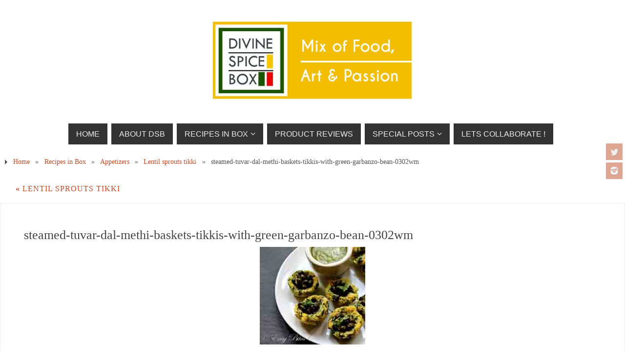

--- FILE ---
content_type: text/html; charset=UTF-8
request_url: https://divinespicebox.com/2015/05/04/lentil-sprouts-tikki/steamed-tuvar-dal-methi-baskets-tikkis-with-green-garbanzo-bean-0302wm/
body_size: 14488
content:
<!DOCTYPE html>
<html lang="en-US">
<head>
<meta name="viewport" content="width=device-width, user-scalable=no, initial-scale=1.0, minimum-scale=1.0, maximum-scale=1.0">
<meta http-equiv="Content-Type" content="text/html; charset=UTF-8" />
<link rel="profile" href="http://gmpg.org/xfn/11" />
<link rel="pingback" href="https://divinespicebox.com/xmlrpc.php" />
<meta name='robots' content='index, follow, max-image-preview:large, max-snippet:-1, max-video-preview:-1' />
	<style>img:is([sizes="auto" i], [sizes^="auto," i]) { contain-intrinsic-size: 3000px 1500px }</style>
	
	<!-- This site is optimized with the Yoast SEO plugin v24.3 - https://yoast.com/wordpress/plugins/seo/ -->
	<title>steamed-tuvar-dal-methi-baskets-tikkis-with-green-garbanzo-bean-0302wm &#8211; Divine Spice Box</title>
	<link rel="canonical" href="https://divinespicebox.com/2015/05/04/lentil-sprouts-tikki/steamed-tuvar-dal-methi-baskets-tikkis-with-green-garbanzo-bean-0302wm/" />
	<meta property="og:locale" content="en_US" />
	<meta property="og:type" content="article" />
	<meta property="og:title" content="steamed-tuvar-dal-methi-baskets-tikkis-with-green-garbanzo-bean-0302wm &#8211; Divine Spice Box" />
	<meta property="og:url" content="https://divinespicebox.com/2015/05/04/lentil-sprouts-tikki/steamed-tuvar-dal-methi-baskets-tikkis-with-green-garbanzo-bean-0302wm/" />
	<meta property="og:site_name" content="Divine Spice Box" />
	<meta property="article:publisher" content="https://www.facebook.com/DivineSpiceBox/" />
	<meta property="og:image" content="https://divinespicebox.com/2015/05/04/lentil-sprouts-tikki/steamed-tuvar-dal-methi-baskets-tikkis-with-green-garbanzo-bean-0302wm" />
	<meta property="og:image:width" content="216" />
	<meta property="og:image:height" content="200" />
	<meta property="og:image:type" content="image/jpeg" />
	<meta name="twitter:card" content="summary_large_image" />
	<meta name="twitter:site" content="@DivineSpiceBox" />
	<script type="application/ld+json" class="yoast-schema-graph">{"@context":"https://schema.org","@graph":[{"@type":"WebPage","@id":"https://divinespicebox.com/2015/05/04/lentil-sprouts-tikki/steamed-tuvar-dal-methi-baskets-tikkis-with-green-garbanzo-bean-0302wm/","url":"https://divinespicebox.com/2015/05/04/lentil-sprouts-tikki/steamed-tuvar-dal-methi-baskets-tikkis-with-green-garbanzo-bean-0302wm/","name":"steamed-tuvar-dal-methi-baskets-tikkis-with-green-garbanzo-bean-0302wm &#8211; Divine Spice Box","isPartOf":{"@id":"https://divinespicebox.com/#website"},"primaryImageOfPage":{"@id":"https://divinespicebox.com/2015/05/04/lentil-sprouts-tikki/steamed-tuvar-dal-methi-baskets-tikkis-with-green-garbanzo-bean-0302wm/#primaryimage"},"image":{"@id":"https://divinespicebox.com/2015/05/04/lentil-sprouts-tikki/steamed-tuvar-dal-methi-baskets-tikkis-with-green-garbanzo-bean-0302wm/#primaryimage"},"thumbnailUrl":"https://divinespicebox.com/wp-content/uploads/2015/05/steamed-tuvar-dal-methi-baskets-tikkis-with-green-garbanzo-bean-0302wm.jpg","datePublished":"2015-05-06T19:09:53+00:00","dateModified":"2015-05-06T19:09:53+00:00","breadcrumb":{"@id":"https://divinespicebox.com/2015/05/04/lentil-sprouts-tikki/steamed-tuvar-dal-methi-baskets-tikkis-with-green-garbanzo-bean-0302wm/#breadcrumb"},"inLanguage":"en-US","potentialAction":[{"@type":"ReadAction","target":["https://divinespicebox.com/2015/05/04/lentil-sprouts-tikki/steamed-tuvar-dal-methi-baskets-tikkis-with-green-garbanzo-bean-0302wm/"]}]},{"@type":"ImageObject","inLanguage":"en-US","@id":"https://divinespicebox.com/2015/05/04/lentil-sprouts-tikki/steamed-tuvar-dal-methi-baskets-tikkis-with-green-garbanzo-bean-0302wm/#primaryimage","url":"https://divinespicebox.com/wp-content/uploads/2015/05/steamed-tuvar-dal-methi-baskets-tikkis-with-green-garbanzo-bean-0302wm.jpg","contentUrl":"https://divinespicebox.com/wp-content/uploads/2015/05/steamed-tuvar-dal-methi-baskets-tikkis-with-green-garbanzo-bean-0302wm.jpg","width":216,"height":200},{"@type":"BreadcrumbList","@id":"https://divinespicebox.com/2015/05/04/lentil-sprouts-tikki/steamed-tuvar-dal-methi-baskets-tikkis-with-green-garbanzo-bean-0302wm/#breadcrumb","itemListElement":[{"@type":"ListItem","position":1,"name":"Home","item":"https://divinespicebox.com/"},{"@type":"ListItem","position":2,"name":"Lentil sprouts tikki","item":"https://divinespicebox.com/2015/05/04/lentil-sprouts-tikki/"},{"@type":"ListItem","position":3,"name":"steamed-tuvar-dal-methi-baskets-tikkis-with-green-garbanzo-bean-0302wm"}]},{"@type":"WebSite","@id":"https://divinespicebox.com/#website","url":"https://divinespicebox.com/","name":"Divine Spice Box","description":"Divine Spice Box - Recipe development / Food photography - Food Blog with a collection of over 300 vegetarian recipes inspired by cuisines from all over the world.","publisher":{"@id":"https://divinespicebox.com/#organization"},"potentialAction":[{"@type":"SearchAction","target":{"@type":"EntryPoint","urlTemplate":"https://divinespicebox.com/?s={search_term_string}"},"query-input":{"@type":"PropertyValueSpecification","valueRequired":true,"valueName":"search_term_string"}}],"inLanguage":"en-US"},{"@type":"Organization","@id":"https://divinespicebox.com/#organization","name":"Divine Spice Box","url":"https://divinespicebox.com/","logo":{"@type":"ImageObject","inLanguage":"en-US","@id":"https://divinespicebox.com/#/schema/logo/image/","url":"https://divinespicebox.com/wp-content/uploads/2017/01/dsb-logo-2017.jpg","contentUrl":"https://divinespicebox.com/wp-content/uploads/2017/01/dsb-logo-2017.jpg","width":186,"height":191,"caption":"Divine Spice Box"},"image":{"@id":"https://divinespicebox.com/#/schema/logo/image/"},"sameAs":["https://www.facebook.com/DivineSpiceBox/","https://x.com/DivineSpiceBox","https://www.instagram.com/divinespicebox/","https://www.pinterest.com/divinespicebox/"]}]}</script>
	<!-- / Yoast SEO plugin. -->


<link rel='dns-prefetch' href='//stats.wp.com' />
<link rel='dns-prefetch' href='//widgets.wp.com' />
<link rel='dns-prefetch' href='//s0.wp.com' />
<link rel='dns-prefetch' href='//0.gravatar.com' />
<link rel='dns-prefetch' href='//1.gravatar.com' />
<link rel='dns-prefetch' href='//2.gravatar.com' />
<link rel='dns-prefetch' href='//v0.wordpress.com' />
<link rel="alternate" type="application/rss+xml" title="Divine Spice Box &raquo; Feed" href="https://divinespicebox.com/feed/" />
<link rel="alternate" type="application/rss+xml" title="Divine Spice Box &raquo; Comments Feed" href="https://divinespicebox.com/comments/feed/" />
<link rel="alternate" type="application/rss+xml" title="Divine Spice Box &raquo; steamed-tuvar-dal-methi-baskets-tikkis-with-green-garbanzo-bean-0302wm Comments Feed" href="https://divinespicebox.com/2015/05/04/lentil-sprouts-tikki/steamed-tuvar-dal-methi-baskets-tikkis-with-green-garbanzo-bean-0302wm/feed/" />
<script type="text/javascript">
/* <![CDATA[ */
window._wpemojiSettings = {"baseUrl":"https:\/\/s.w.org\/images\/core\/emoji\/15.0.3\/72x72\/","ext":".png","svgUrl":"https:\/\/s.w.org\/images\/core\/emoji\/15.0.3\/svg\/","svgExt":".svg","source":{"concatemoji":"https:\/\/divinespicebox.com\/wp-includes\/js\/wp-emoji-release.min.js?ver=6.7.1"}};
/*! This file is auto-generated */
!function(i,n){var o,s,e;function c(e){try{var t={supportTests:e,timestamp:(new Date).valueOf()};sessionStorage.setItem(o,JSON.stringify(t))}catch(e){}}function p(e,t,n){e.clearRect(0,0,e.canvas.width,e.canvas.height),e.fillText(t,0,0);var t=new Uint32Array(e.getImageData(0,0,e.canvas.width,e.canvas.height).data),r=(e.clearRect(0,0,e.canvas.width,e.canvas.height),e.fillText(n,0,0),new Uint32Array(e.getImageData(0,0,e.canvas.width,e.canvas.height).data));return t.every(function(e,t){return e===r[t]})}function u(e,t,n){switch(t){case"flag":return n(e,"\ud83c\udff3\ufe0f\u200d\u26a7\ufe0f","\ud83c\udff3\ufe0f\u200b\u26a7\ufe0f")?!1:!n(e,"\ud83c\uddfa\ud83c\uddf3","\ud83c\uddfa\u200b\ud83c\uddf3")&&!n(e,"\ud83c\udff4\udb40\udc67\udb40\udc62\udb40\udc65\udb40\udc6e\udb40\udc67\udb40\udc7f","\ud83c\udff4\u200b\udb40\udc67\u200b\udb40\udc62\u200b\udb40\udc65\u200b\udb40\udc6e\u200b\udb40\udc67\u200b\udb40\udc7f");case"emoji":return!n(e,"\ud83d\udc26\u200d\u2b1b","\ud83d\udc26\u200b\u2b1b")}return!1}function f(e,t,n){var r="undefined"!=typeof WorkerGlobalScope&&self instanceof WorkerGlobalScope?new OffscreenCanvas(300,150):i.createElement("canvas"),a=r.getContext("2d",{willReadFrequently:!0}),o=(a.textBaseline="top",a.font="600 32px Arial",{});return e.forEach(function(e){o[e]=t(a,e,n)}),o}function t(e){var t=i.createElement("script");t.src=e,t.defer=!0,i.head.appendChild(t)}"undefined"!=typeof Promise&&(o="wpEmojiSettingsSupports",s=["flag","emoji"],n.supports={everything:!0,everythingExceptFlag:!0},e=new Promise(function(e){i.addEventListener("DOMContentLoaded",e,{once:!0})}),new Promise(function(t){var n=function(){try{var e=JSON.parse(sessionStorage.getItem(o));if("object"==typeof e&&"number"==typeof e.timestamp&&(new Date).valueOf()<e.timestamp+604800&&"object"==typeof e.supportTests)return e.supportTests}catch(e){}return null}();if(!n){if("undefined"!=typeof Worker&&"undefined"!=typeof OffscreenCanvas&&"undefined"!=typeof URL&&URL.createObjectURL&&"undefined"!=typeof Blob)try{var e="postMessage("+f.toString()+"("+[JSON.stringify(s),u.toString(),p.toString()].join(",")+"));",r=new Blob([e],{type:"text/javascript"}),a=new Worker(URL.createObjectURL(r),{name:"wpTestEmojiSupports"});return void(a.onmessage=function(e){c(n=e.data),a.terminate(),t(n)})}catch(e){}c(n=f(s,u,p))}t(n)}).then(function(e){for(var t in e)n.supports[t]=e[t],n.supports.everything=n.supports.everything&&n.supports[t],"flag"!==t&&(n.supports.everythingExceptFlag=n.supports.everythingExceptFlag&&n.supports[t]);n.supports.everythingExceptFlag=n.supports.everythingExceptFlag&&!n.supports.flag,n.DOMReady=!1,n.readyCallback=function(){n.DOMReady=!0}}).then(function(){return e}).then(function(){var e;n.supports.everything||(n.readyCallback(),(e=n.source||{}).concatemoji?t(e.concatemoji):e.wpemoji&&e.twemoji&&(t(e.twemoji),t(e.wpemoji)))}))}((window,document),window._wpemojiSettings);
/* ]]> */
</script>
<style id='wp-emoji-styles-inline-css' type='text/css'>

	img.wp-smiley, img.emoji {
		display: inline !important;
		border: none !important;
		box-shadow: none !important;
		height: 1em !important;
		width: 1em !important;
		margin: 0 0.07em !important;
		vertical-align: -0.1em !important;
		background: none !important;
		padding: 0 !important;
	}
</style>
<link rel='stylesheet' id='wp-block-library-css' href='https://divinespicebox.com/wp-includes/css/dist/block-library/style.min.css?ver=6.7.1' type='text/css' media='all' />
<link rel='stylesheet' id='mediaelement-css' href='https://divinespicebox.com/wp-includes/js/mediaelement/mediaelementplayer-legacy.min.css?ver=4.2.17' type='text/css' media='all' />
<link rel='stylesheet' id='wp-mediaelement-css' href='https://divinespicebox.com/wp-includes/js/mediaelement/wp-mediaelement.min.css?ver=6.7.1' type='text/css' media='all' />
<style id='jetpack-sharing-buttons-style-inline-css' type='text/css'>
.jetpack-sharing-buttons__services-list{display:flex;flex-direction:row;flex-wrap:wrap;gap:0;list-style-type:none;margin:5px;padding:0}.jetpack-sharing-buttons__services-list.has-small-icon-size{font-size:12px}.jetpack-sharing-buttons__services-list.has-normal-icon-size{font-size:16px}.jetpack-sharing-buttons__services-list.has-large-icon-size{font-size:24px}.jetpack-sharing-buttons__services-list.has-huge-icon-size{font-size:36px}@media print{.jetpack-sharing-buttons__services-list{display:none!important}}.editor-styles-wrapper .wp-block-jetpack-sharing-buttons{gap:0;padding-inline-start:0}ul.jetpack-sharing-buttons__services-list.has-background{padding:1.25em 2.375em}
</style>
<style id='classic-theme-styles-inline-css' type='text/css'>
/*! This file is auto-generated */
.wp-block-button__link{color:#fff;background-color:#32373c;border-radius:9999px;box-shadow:none;text-decoration:none;padding:calc(.667em + 2px) calc(1.333em + 2px);font-size:1.125em}.wp-block-file__button{background:#32373c;color:#fff;text-decoration:none}
</style>
<style id='global-styles-inline-css' type='text/css'>
:root{--wp--preset--aspect-ratio--square: 1;--wp--preset--aspect-ratio--4-3: 4/3;--wp--preset--aspect-ratio--3-4: 3/4;--wp--preset--aspect-ratio--3-2: 3/2;--wp--preset--aspect-ratio--2-3: 2/3;--wp--preset--aspect-ratio--16-9: 16/9;--wp--preset--aspect-ratio--9-16: 9/16;--wp--preset--color--black: #000000;--wp--preset--color--cyan-bluish-gray: #abb8c3;--wp--preset--color--white: #ffffff;--wp--preset--color--pale-pink: #f78da7;--wp--preset--color--vivid-red: #cf2e2e;--wp--preset--color--luminous-vivid-orange: #ff6900;--wp--preset--color--luminous-vivid-amber: #fcb900;--wp--preset--color--light-green-cyan: #7bdcb5;--wp--preset--color--vivid-green-cyan: #00d084;--wp--preset--color--pale-cyan-blue: #8ed1fc;--wp--preset--color--vivid-cyan-blue: #0693e3;--wp--preset--color--vivid-purple: #9b51e0;--wp--preset--gradient--vivid-cyan-blue-to-vivid-purple: linear-gradient(135deg,rgba(6,147,227,1) 0%,rgb(155,81,224) 100%);--wp--preset--gradient--light-green-cyan-to-vivid-green-cyan: linear-gradient(135deg,rgb(122,220,180) 0%,rgb(0,208,130) 100%);--wp--preset--gradient--luminous-vivid-amber-to-luminous-vivid-orange: linear-gradient(135deg,rgba(252,185,0,1) 0%,rgba(255,105,0,1) 100%);--wp--preset--gradient--luminous-vivid-orange-to-vivid-red: linear-gradient(135deg,rgba(255,105,0,1) 0%,rgb(207,46,46) 100%);--wp--preset--gradient--very-light-gray-to-cyan-bluish-gray: linear-gradient(135deg,rgb(238,238,238) 0%,rgb(169,184,195) 100%);--wp--preset--gradient--cool-to-warm-spectrum: linear-gradient(135deg,rgb(74,234,220) 0%,rgb(151,120,209) 20%,rgb(207,42,186) 40%,rgb(238,44,130) 60%,rgb(251,105,98) 80%,rgb(254,248,76) 100%);--wp--preset--gradient--blush-light-purple: linear-gradient(135deg,rgb(255,206,236) 0%,rgb(152,150,240) 100%);--wp--preset--gradient--blush-bordeaux: linear-gradient(135deg,rgb(254,205,165) 0%,rgb(254,45,45) 50%,rgb(107,0,62) 100%);--wp--preset--gradient--luminous-dusk: linear-gradient(135deg,rgb(255,203,112) 0%,rgb(199,81,192) 50%,rgb(65,88,208) 100%);--wp--preset--gradient--pale-ocean: linear-gradient(135deg,rgb(255,245,203) 0%,rgb(182,227,212) 50%,rgb(51,167,181) 100%);--wp--preset--gradient--electric-grass: linear-gradient(135deg,rgb(202,248,128) 0%,rgb(113,206,126) 100%);--wp--preset--gradient--midnight: linear-gradient(135deg,rgb(2,3,129) 0%,rgb(40,116,252) 100%);--wp--preset--font-size--small: 13px;--wp--preset--font-size--medium: 20px;--wp--preset--font-size--large: 36px;--wp--preset--font-size--x-large: 42px;--wp--preset--spacing--20: 0.44rem;--wp--preset--spacing--30: 0.67rem;--wp--preset--spacing--40: 1rem;--wp--preset--spacing--50: 1.5rem;--wp--preset--spacing--60: 2.25rem;--wp--preset--spacing--70: 3.38rem;--wp--preset--spacing--80: 5.06rem;--wp--preset--shadow--natural: 6px 6px 9px rgba(0, 0, 0, 0.2);--wp--preset--shadow--deep: 12px 12px 50px rgba(0, 0, 0, 0.4);--wp--preset--shadow--sharp: 6px 6px 0px rgba(0, 0, 0, 0.2);--wp--preset--shadow--outlined: 6px 6px 0px -3px rgba(255, 255, 255, 1), 6px 6px rgba(0, 0, 0, 1);--wp--preset--shadow--crisp: 6px 6px 0px rgba(0, 0, 0, 1);}:where(.is-layout-flex){gap: 0.5em;}:where(.is-layout-grid){gap: 0.5em;}body .is-layout-flex{display: flex;}.is-layout-flex{flex-wrap: wrap;align-items: center;}.is-layout-flex > :is(*, div){margin: 0;}body .is-layout-grid{display: grid;}.is-layout-grid > :is(*, div){margin: 0;}:where(.wp-block-columns.is-layout-flex){gap: 2em;}:where(.wp-block-columns.is-layout-grid){gap: 2em;}:where(.wp-block-post-template.is-layout-flex){gap: 1.25em;}:where(.wp-block-post-template.is-layout-grid){gap: 1.25em;}.has-black-color{color: var(--wp--preset--color--black) !important;}.has-cyan-bluish-gray-color{color: var(--wp--preset--color--cyan-bluish-gray) !important;}.has-white-color{color: var(--wp--preset--color--white) !important;}.has-pale-pink-color{color: var(--wp--preset--color--pale-pink) !important;}.has-vivid-red-color{color: var(--wp--preset--color--vivid-red) !important;}.has-luminous-vivid-orange-color{color: var(--wp--preset--color--luminous-vivid-orange) !important;}.has-luminous-vivid-amber-color{color: var(--wp--preset--color--luminous-vivid-amber) !important;}.has-light-green-cyan-color{color: var(--wp--preset--color--light-green-cyan) !important;}.has-vivid-green-cyan-color{color: var(--wp--preset--color--vivid-green-cyan) !important;}.has-pale-cyan-blue-color{color: var(--wp--preset--color--pale-cyan-blue) !important;}.has-vivid-cyan-blue-color{color: var(--wp--preset--color--vivid-cyan-blue) !important;}.has-vivid-purple-color{color: var(--wp--preset--color--vivid-purple) !important;}.has-black-background-color{background-color: var(--wp--preset--color--black) !important;}.has-cyan-bluish-gray-background-color{background-color: var(--wp--preset--color--cyan-bluish-gray) !important;}.has-white-background-color{background-color: var(--wp--preset--color--white) !important;}.has-pale-pink-background-color{background-color: var(--wp--preset--color--pale-pink) !important;}.has-vivid-red-background-color{background-color: var(--wp--preset--color--vivid-red) !important;}.has-luminous-vivid-orange-background-color{background-color: var(--wp--preset--color--luminous-vivid-orange) !important;}.has-luminous-vivid-amber-background-color{background-color: var(--wp--preset--color--luminous-vivid-amber) !important;}.has-light-green-cyan-background-color{background-color: var(--wp--preset--color--light-green-cyan) !important;}.has-vivid-green-cyan-background-color{background-color: var(--wp--preset--color--vivid-green-cyan) !important;}.has-pale-cyan-blue-background-color{background-color: var(--wp--preset--color--pale-cyan-blue) !important;}.has-vivid-cyan-blue-background-color{background-color: var(--wp--preset--color--vivid-cyan-blue) !important;}.has-vivid-purple-background-color{background-color: var(--wp--preset--color--vivid-purple) !important;}.has-black-border-color{border-color: var(--wp--preset--color--black) !important;}.has-cyan-bluish-gray-border-color{border-color: var(--wp--preset--color--cyan-bluish-gray) !important;}.has-white-border-color{border-color: var(--wp--preset--color--white) !important;}.has-pale-pink-border-color{border-color: var(--wp--preset--color--pale-pink) !important;}.has-vivid-red-border-color{border-color: var(--wp--preset--color--vivid-red) !important;}.has-luminous-vivid-orange-border-color{border-color: var(--wp--preset--color--luminous-vivid-orange) !important;}.has-luminous-vivid-amber-border-color{border-color: var(--wp--preset--color--luminous-vivid-amber) !important;}.has-light-green-cyan-border-color{border-color: var(--wp--preset--color--light-green-cyan) !important;}.has-vivid-green-cyan-border-color{border-color: var(--wp--preset--color--vivid-green-cyan) !important;}.has-pale-cyan-blue-border-color{border-color: var(--wp--preset--color--pale-cyan-blue) !important;}.has-vivid-cyan-blue-border-color{border-color: var(--wp--preset--color--vivid-cyan-blue) !important;}.has-vivid-purple-border-color{border-color: var(--wp--preset--color--vivid-purple) !important;}.has-vivid-cyan-blue-to-vivid-purple-gradient-background{background: var(--wp--preset--gradient--vivid-cyan-blue-to-vivid-purple) !important;}.has-light-green-cyan-to-vivid-green-cyan-gradient-background{background: var(--wp--preset--gradient--light-green-cyan-to-vivid-green-cyan) !important;}.has-luminous-vivid-amber-to-luminous-vivid-orange-gradient-background{background: var(--wp--preset--gradient--luminous-vivid-amber-to-luminous-vivid-orange) !important;}.has-luminous-vivid-orange-to-vivid-red-gradient-background{background: var(--wp--preset--gradient--luminous-vivid-orange-to-vivid-red) !important;}.has-very-light-gray-to-cyan-bluish-gray-gradient-background{background: var(--wp--preset--gradient--very-light-gray-to-cyan-bluish-gray) !important;}.has-cool-to-warm-spectrum-gradient-background{background: var(--wp--preset--gradient--cool-to-warm-spectrum) !important;}.has-blush-light-purple-gradient-background{background: var(--wp--preset--gradient--blush-light-purple) !important;}.has-blush-bordeaux-gradient-background{background: var(--wp--preset--gradient--blush-bordeaux) !important;}.has-luminous-dusk-gradient-background{background: var(--wp--preset--gradient--luminous-dusk) !important;}.has-pale-ocean-gradient-background{background: var(--wp--preset--gradient--pale-ocean) !important;}.has-electric-grass-gradient-background{background: var(--wp--preset--gradient--electric-grass) !important;}.has-midnight-gradient-background{background: var(--wp--preset--gradient--midnight) !important;}.has-small-font-size{font-size: var(--wp--preset--font-size--small) !important;}.has-medium-font-size{font-size: var(--wp--preset--font-size--medium) !important;}.has-large-font-size{font-size: var(--wp--preset--font-size--large) !important;}.has-x-large-font-size{font-size: var(--wp--preset--font-size--x-large) !important;}
:where(.wp-block-post-template.is-layout-flex){gap: 1.25em;}:where(.wp-block-post-template.is-layout-grid){gap: 1.25em;}
:where(.wp-block-columns.is-layout-flex){gap: 2em;}:where(.wp-block-columns.is-layout-grid){gap: 2em;}
:root :where(.wp-block-pullquote){font-size: 1.5em;line-height: 1.6;}
</style>
<link rel='stylesheet' id='rpt_front_style-css' href='https://divinespicebox.com/wp-content/plugins/related-posts-thumbnails/assets/css/front.css?ver=4.2.1' type='text/css' media='all' />
<link rel='stylesheet' id='parabola-fonts-css' href='https://divinespicebox.com/wp-content/themes/parabola/fonts/fontfaces.css?ver=2.4.2' type='text/css' media='all' />
<link rel='stylesheet' id='parabola-style-css' href='https://divinespicebox.com/wp-content/themes/parabola/style.css?ver=2.4.2' type='text/css' media='all' />
<style id='parabola-style-inline-css' type='text/css'>
#header, #main, .topmenu, #colophon, #footer2-inner { max-width: 1500px; } #container.one-column { } #container.two-columns-right #secondary { width:700px; float:right; } #container.two-columns-right #content { width:780px; float:left; } /*fallback*/ #container.two-columns-right #content { width:calc(100% - 720px); float:left; } #container.two-columns-left #primary { width:700px; float:left; } #container.two-columns-left #content { width:780px; float:right; } /*fallback*/ #container.two-columns-left #content { width:-moz-calc(100% - 720px); float:right; width:-webkit-calc(100% - 720px); width:calc(100% - 720px); } #container.three-columns-right .sidey { width:350px; float:left; } #container.three-columns-right #primary { margin-left:20px; margin-right:20px; } #container.three-columns-right #content { width:760px; float:left; } /*fallback*/ #container.three-columns-right #content { width:-moz-calc(100% - 740px); float:left; width:-webkit-calc(100% - 740px); width:calc(100% - 740px);} #container.three-columns-left .sidey { width:350px; float:left; } #container.three-columns-left #secondary {margin-left:20px; margin-right:20px; } #container.three-columns-left #content { width:760px; float:right;} /*fallback*/ #container.three-columns-left #content { width:-moz-calc(100% - 740px); float:right; width:-webkit-calc(100% - 740px); width:calc(100% - 740px); } #container.three-columns-sided .sidey { width:350px; float:left; } #container.three-columns-sided #secondary { float:right; } #container.three-columns-sided #content { width:760px; float:right; /*fallback*/ width:-moz-calc(100% - 740px); float:right; width:-webkit-calc(100% - 740px); float:right; width:calc(100% - 740px); float:right; margin: 0 370px 0 -1500px; } body { font-family: Georgia, "Times New Roman", Times, serif; } #content h1.entry-title a, #content h2.entry-title a, #content h1.entry-title , #content h2.entry-title, #frontpage .nivo-caption h3, .column-header-image, .column-header-noimage, .columnmore { font-family: Georgia, "Times New Roman", Times, serif; } .widget-title, .widget-title a { line-height: normal; font-family: "Oswald Stencil"; } .entry-content h1, .entry-content h2, .entry-content h3, .entry-content h4, .entry-content h5, .entry-content h6, h3#comments-title, #comments #reply-title { font-family: "Century Gothic", AppleGothic, sans-serif; } #site-title span a { font-family: "Bebas Neue"; } #access ul li a, #access ul li a span { font-family: "Helvetica Neue", Arial, Helvetica, sans-serif; } body { color: #555555; background-color: #ffffff } a { color: #BF4D28; } a:hover { color: #E6AC27; } #header-full { background-color: #FFFFFF; } #site-title span a { color:#BF4D28; } #site-description { color:#999999; } .socials a { background-color: #BF4D28; } .socials .socials-hover { background-color: #333333; } .breadcrumbs:before { border-color: transparent transparent transparent #555555; } #access a, #nav-toggle span { color: #EEEEEE; background-color: #333333; } @media (max-width: 650px) { #access, #nav-toggle { background-color: #333333; } } #access a:hover { color: #E6AC27; background-color: #444444; } #access > .menu > ul > li > a:after, #access > .menu > ul ul:after { border-color: transparent transparent #BF4D28 transparent; } #access ul li:hover a:after { border-bottom-color:#E6AC27;} #access ul li.current_page_item > a, #access ul li.current-menu-item > a, /*#access ul li.current_page_parent > a, #access ul li.current-menu-parent > a,*/ #access ul li.current_page_ancestor > a, #access ul li.current-menu-ancestor > a { color: ; background-color: ; } #access ul li.current_page_item > a:hover, #access ul li.current-menu-item > a:hover, /*#access ul li.current_page_parent > a:hover, #access ul li.current-menu-parent > a:hover,*/ #access ul li.current_page_ancestor > a:hover, #access ul li.current-menu-ancestor > a:hover { color: #E6AC27; } #access ul ul { box-shadow: 3px 3px 0 rgba(102,102,102,0.3); } .topmenu ul li a { color: ; } .topmenu ul li a:after { border-color: #BF4D28 transparent transparent transparent; } .topmenu ul li a:hover:after {border-top-color:#E6AC27} .topmenu ul li a:hover { color: #BF4D28; background-color: ; } div.post, div.page, div.hentry, div.product, div[class^='post-'], #comments, .comments, .column-text, .column-image, #srights, #slefts, #front-text3, #front-text4, .page-title, .page-header, article.post, article.page, article.hentry, .contentsearch, #author-info, #nav-below, .yoyo > li, .woocommerce #mainwoo { background-color: #FFFFFF; } div.post, div.page, div.hentry, .sidey .widget-container, #comments, .commentlist .comment-body, article.post, article.page, article.hentry, #nav-below, .page-header, .yoyo > li, #front-text3, #front-text4 { border-color: #EEEEEE; } #author-info, #entry-author-info { border-color: ; } #entry-author-info #author-avatar, #author-info #author-avatar { border-color: #EEEEEE; } article.sticky:hover { border-color: rgba(230,172,39,.6); } .sidey .widget-container { color: #444444; background-color: #FFFFFF; } .sidey .widget-title { color: #2c612c; background-color: #ffffff; } .sidey .widget-title:after { border-color: transparent transparent #BF4D28; } .sidey .widget-container a { color: #BF4D28; } .sidey .widget-container a:hover { color: #E6AC27; } .entry-content h1, .entry-content h2, .entry-content h3, .entry-content h4, .entry-content h5, .entry-content h6 { color: #444444; } .entry-title, .entry-title a, .page-title { color: #444444; } .entry-title a:hover { color: #000000; } #content h3.entry-format { color: #EEEEEE; background-color: #333333; border-color: #333333; } #content h3.entry-format { color: #EEEEEE; background-color: #333333; border-color: #333333; } .comments-link { background-color: ; } .comments-link:before { border-color: transparent transparent; } #footer { color: #AAAAAA; background-color: #1A1917; } #footer2 { color: #AAAAAA; background-color: #131211; border-color:rgba(255,255,255,.1); } #footer a { color: #BF4D28; } #footer a:hover { color: #E6AC27; } #footer2 a { color: #BF4D28; } #footer2 a:hover { color: #E6AC27; } #footer .widget-container { color: #333333; background-color: #FFFFFF; } #footer .widget-title { color: #FFFFFF; background-color: #444444; } #footer .widget-title:after { border-color: transparent transparent #BF4D28; } .footermenu ul li a:after { border-color: transparent transparent #BF4D28 transparent; } a.continue-reading-link { color:#EEEEEE !important; background:#333333; border-color:#EEEEEE; } a.continue-reading-link:hover { background-color:#BF4D28; } .button, #respond .form-submit input#submit { background-color: ; border-color: #EEEEEE; } .button:hover, #respond .form-submit input#submit:hover { border-color: #CCCCCC; } .entry-content tr th, .entry-content thead th { color: #FFFFFF; background-color: #444444; } .entry-content fieldset, .entry-content tr td { border-color: #CCCCCC; } hr { background-color: #CCCCCC; } input[type="text"], input[type="password"], input[type="email"], textarea, select, input[type="color"],input[type="date"],input[type="datetime"],input[type="datetime-local"],input[type="month"],input[type="number"],input[type="range"], input[type="search"],input[type="tel"],input[type="time"],input[type="url"],input[type="week"] { background-color: ; border-color: #CCCCCC #EEEEEE #EEEEEE #CCCCCC; color: #555555; } input[type="submit"], input[type="reset"] { color: #555555; background-color: ; border-color: #EEEEEE;} input[type="text"]:hover, input[type="password"]:hover, input[type="email"]:hover, textarea:hover, input[type="color"]:hover, input[type="date"]:hover, input[type="datetime"]:hover, input[type="datetime-local"]:hover, input[type="month"]:hover, input[type="number"]:hover, input[type="range"]:hover, input[type="search"]:hover, input[type="tel"]:hover, input[type="time"]:hover, input[type="url"]:hover, input[type="week"]:hover { } .entry-content code { border-color: #CCCCCC; background-color: ; } .entry-content pre { background-color: ; } .entry-content blockquote { border-color: #BF4D28; background-color: ; } abbr, acronym { border-color: #555555; } span.edit-link { color: #555555; background-color: #EEEEEE; border-color: ; } .meta-border .entry-meta span, .meta-border .entry-utility span.bl_posted { border-color: ; } .meta-accented .entry-meta span, .meta-accented .entry-utility span.bl_posted { background-color: #EEEEEE; border-color: ; } .comment-meta a { color: #999999; } .comment-author { background-color: ; } .comment-details:after { border-color: transparent transparent transparent ; } .comment:hover > div > .comment-author { background-color: #EEEEEE; } .comment:hover > div > .comment-author .comment-details:after { border-color: transparent transparent transparent #EEEEEE; } #respond .form-allowed-tags { color: #999999; } .comment .reply a { border-color: #EEEEEE; color: #555555;} .comment .reply a:hover { background-color: #EEEEEE } .nav-next a:hover, .nav-previous a:hover {background: } .pagination .current { font-weight: bold; } .pagination span, .pagination a { background-color: #FFFFFF; } .pagination a:hover { background-color: #333333;color:#BF4D28} .page-link em {background-color: #333333; color:#BF4D28;} .page-link a em {color:#E6AC27;} .page-link a:hover em {background-color:#444444;} #searchform input[type="text"] {color:#999999;} #toTop {border-color:transparent transparent #131211;} #toTop:after {border-color:transparent transparent #FFFFFF;} #toTop:hover:after {border-bottom-color:#BF4D28;} .caption-accented .wp-caption { background-color:rgb(191,77,40); background-color:rgba(191,77,40,0.8); color:#FFFFFF} .meta-themed .entry-meta span { color: #999999; background-color: ; border-color: #EEEEEE; } .meta-themed .entry-meta span:hover { background-color: #EEEEEE; } .meta-themed .entry-meta span a:hover { color: #555555; } .entry-content, .entry-summary, #front-text3, #front-text4 { text-align:Default ; } html { font-size:16px; line-height:1.7em; } #bg_image {display:block;margin:0 auto;} #content h1.entry-title, #content h2.entry-title { font-size:26px ;} .widget-title, .widget-title a { font-size:22px ;} .entry-content h1 { font-size: 1.784em; } #frontpage h1 { font-size: 1.384em; } .entry-content h2 { font-size: 1.568em; } #frontpage h2 { font-size: 1.168em; } .entry-content h3 { font-size: 1.352em; } #frontpage h3 { font-size: 0.952em; } .entry-content h4 { font-size: 1.136em; } #frontpage h4 { font-size: 0.736em; } .entry-content h5 { font-size: 0.92em; } #frontpage h5 { font-size: 0.52em; } .entry-content h6 { font-size: 0.704em; } #frontpage h6 { font-size: 0.304em; } #site-title span a { font-size:48px ;} #access ul li a { font-size:16px ;} #access ul ul ul a {font-size:14px;} .nocomments, .nocomments2 {display:none;} #header-container > div:first-child { margin:0px 0 0 0px;} article.post .comments-link { display:none; } .entry-meta .author { display:none; } .entry-meta span.bl_categ { display:none; } .entry-content p, .entry-content ul, .entry-content ol, .entry-content dd, .entry-content pre, .entry-content hr, .commentlist p { margin-bottom: 1.0em; } #content div.entry-meta { display:none; } .topmenu ul li a:after, #access > .menu > ul > li > a:after, #access > .menu > ul ul:after, .widget-title:after, .footermenu ul li a:after { display: none; } #header-widget-area { width: 33%; } #branding { height:300px; } @media (max-width: 1920px) {#branding, #bg_image { height:auto; max-width:100%; min-height:inherit !important; } } @media (max-width: 800px) { #content h1.entry-title, #content h2.entry-title { font-size:24.7px ; } #site-title span a { font-size:43.2px;} } @media (max-width: 650px) { #content h1.entry-title, #content h2.entry-title {font-size:23.4px ;} #site-title span a { font-size:38.4px;} } @media (max-width: 480px) { #site-title span a { font-size:28.8px;} } 
/* Parabola Custom CSS */
</style>
<link rel='stylesheet' id='parabola-mobile-css' href='https://divinespicebox.com/wp-content/themes/parabola/styles/style-mobile.css?ver=2.4.2' type='text/css' media='all' />
<link rel='stylesheet' id='jetpack_likes-css' href='https://divinespicebox.com/wp-content/plugins/jetpack/modules/likes/style.css?ver=14.2.1' type='text/css' media='all' />
<link rel='stylesheet' id='simple-social-icons-font-css' href='https://divinespicebox.com/wp-content/plugins/simple-social-icons/css/style.css?ver=3.0.2' type='text/css' media='all' />
<style id='jetpack_facebook_likebox-inline-css' type='text/css'>
.widget_facebook_likebox {
	overflow: hidden;
}

</style>
<link rel='stylesheet' id='jetpack-subscriptions-css' href='https://divinespicebox.com/wp-content/plugins/jetpack/modules/subscriptions/subscriptions.css?ver=14.2.1' type='text/css' media='all' />
<script type="text/javascript" src="https://divinespicebox.com/wp-includes/js/jquery/jquery.min.js?ver=3.7.1" id="jquery-core-js"></script>
<script type="text/javascript" src="https://divinespicebox.com/wp-includes/js/jquery/jquery-migrate.min.js?ver=3.4.1" id="jquery-migrate-js"></script>
<script type="text/javascript" id="parabola-frontend-js-extra">
/* <![CDATA[ */
var parabola_settings = {"masonry":"1","magazine":"1","mobile":"1","fitvids":"1"};
/* ]]> */
</script>
<script type="text/javascript" src="https://divinespicebox.com/wp-content/themes/parabola/js/frontend.js?ver=2.4.2" id="parabola-frontend-js"></script>
<link rel="https://api.w.org/" href="https://divinespicebox.com/wp-json/" /><link rel="alternate" title="JSON" type="application/json" href="https://divinespicebox.com/wp-json/wp/v2/media/3608" /><link rel="EditURI" type="application/rsd+xml" title="RSD" href="https://divinespicebox.com/xmlrpc.php?rsd" />
<meta name="generator" content="WordPress 6.7.1" />
<link rel='shortlink' href='https://divinespicebox.com/?p=3608' />
<link rel="alternate" title="oEmbed (JSON)" type="application/json+oembed" href="https://divinespicebox.com/wp-json/oembed/1.0/embed?url=https%3A%2F%2Fdivinespicebox.com%2F2015%2F05%2F04%2Flentil-sprouts-tikki%2Fsteamed-tuvar-dal-methi-baskets-tikkis-with-green-garbanzo-bean-0302wm%2F" />
<link rel="alternate" title="oEmbed (XML)" type="text/xml+oembed" href="https://divinespicebox.com/wp-json/oembed/1.0/embed?url=https%3A%2F%2Fdivinespicebox.com%2F2015%2F05%2F04%2Flentil-sprouts-tikki%2Fsteamed-tuvar-dal-methi-baskets-tikkis-with-green-garbanzo-bean-0302wm%2F&#038;format=xml" />
		<script type="text/javascript" async defer data-pin-color="red"  data-pin-height="28"  data-pin-hover="true"
			src="https://divinespicebox.com/wp-content/plugins/pinterest-pin-it-button-on-image-hover-and-post/js/pinit.js"></script>
		        <style>
            #related_posts_thumbnails li {
                border-right: 1px solid #DDDDDD;
                background-color: #FFFFFF            }

            #related_posts_thumbnails li:hover {
                background-color: #EEEEEF;
            }

            .relpost_content {
                font-size: 16px;
                color: #333333;
            }

            .relpost-block-single {
                background-color: #FFFFFF;
                border-right: 1px solid #DDDDDD;
                border-left: 1px solid #DDDDDD;
                margin-right: -1px;
            }

            .relpost-block-single:hover {
                background-color: #EEEEEF;
            }
        </style>

        <style type="text/css"> .tippy-box[data-theme~="wprm"] { background-color: #333333; color: #FFFFFF; } .tippy-box[data-theme~="wprm"][data-placement^="top"] > .tippy-arrow::before { border-top-color: #333333; } .tippy-box[data-theme~="wprm"][data-placement^="bottom"] > .tippy-arrow::before { border-bottom-color: #333333; } .tippy-box[data-theme~="wprm"][data-placement^="left"] > .tippy-arrow::before { border-left-color: #333333; } .tippy-box[data-theme~="wprm"][data-placement^="right"] > .tippy-arrow::before { border-right-color: #333333; } .tippy-box[data-theme~="wprm"] a { color: #FFFFFF; } .wprm-comment-rating svg { width: 18px !important; height: 18px !important; } img.wprm-comment-rating { width: 90px !important; height: 18px !important; } body { --comment-rating-star-color: #343434; } body { --wprm-popup-font-size: 16px; } body { --wprm-popup-background: #ffffff; } body { --wprm-popup-title: #000000; } body { --wprm-popup-content: #444444; } body { --wprm-popup-button-background: #444444; } body { --wprm-popup-button-text: #ffffff; }</style><style type="text/css">.wprm-glossary-term {color: #5A822B;text-decoration: underline;cursor: help;}</style>	<style>img#wpstats{display:none}</style>
		<link rel="icon" href="https://divinespicebox.com/wp-content/uploads/2017/01/dsb-logo-2017-146x150.jpg" sizes="32x32" />
<link rel="icon" href="https://divinespicebox.com/wp-content/uploads/2017/01/dsb-logo-2017.jpg" sizes="192x192" />
<link rel="apple-touch-icon" href="https://divinespicebox.com/wp-content/uploads/2017/01/dsb-logo-2017.jpg" />
<meta name="msapplication-TileImage" content="https://divinespicebox.com/wp-content/uploads/2017/01/dsb-logo-2017.jpg" />
<!--[if lt IE 9]>
<script>
document.createElement('header');
document.createElement('nav');
document.createElement('section');
document.createElement('article');
document.createElement('aside');
document.createElement('footer');
</script>
<![endif]-->
		<style type="text/css" id="wp-custom-css">
			/*
You can add your own CSS here.

Click the help icon above to learn more.
*/

add_theme_support( 'featured-content', array(
    'filter'     => 'mytheme_get_featured_posts',
    'max_posts'  => 20,
    'post_types' => array( 'post', 'page' ),
) );
function mytheme_get_featured_posts() {
    return apply_filters( 'mytheme_get_featured_posts', array() );
}
function mytheme_has_featured_posts( $minimum = 1 ) {
    if ( is_paged() )
        return false;
 
    $minimum = absint( $minimum );
    $featured_posts = apply_filters( 'mytheme_get_featured_posts', array() );
 
    if ( ! is_array( $featured_posts ) )
        return false;
 
    if ( $minimum > count( $featured_posts ) )
        return false;
 
    return true;
}

/* Grid style */
.display-posts-listing.grid {
	display: grid;
	grid-gap: 16px;
}

.display-posts-listing.grid .title {
	display: block;
}

.display-posts-listing.grid img { 
	display: block; 
	max-width: 100%; 
	height: auto; 
}

@media (min-width: 600px) {
	.display-posts-listing.grid {
		grid-template-columns: repeat( 2, 1fr );
	}
}

@media (min-width: 1024px) {
	.display-posts-listing.grid {
		grid-template-columns: repeat( 3, 1fr );
	}
}		</style>
		</head>
<body class="attachment attachment-template-default single single-attachment postid-3608 attachmentid-3608 attachment-jpeg parabola-image-none caption-clear meta-clear parabola_notriangles magazine-layout parabola-menu-center">

<div id="toTop"> </div>
<div id="wrapper" class="hfeed">

<div class="socials" id="srights">
			<a  target="_blank"  rel="nofollow" href="#"
			class="socialicons social-Twitter" title="Twitter">
				<img alt="Twitter" src="https://divinespicebox.com/wp-content/themes/parabola/images/socials/Twitter.png" />
			</a>
			<a  target="_blank"  rel="nofollow" href="#"
			class="socialicons social-Instagram" title="Instagram">
				<img alt="Instagram" src="https://divinespicebox.com/wp-content/themes/parabola/images/socials/Instagram.png" />
			</a></div>
<div id="header-full">

<header id="header">


		<div id="masthead">

			<div id="branding" role="banner" >

				<img id="bg_image" alt="Divine Spice Box" title="Divine Spice Box" src="https://divinespicebox.com/wp-content/uploads/2017/01/cropped-dsb-logo-logo.jpg"  /><div id="header-container">
<a href="https://divinespicebox.com/" id="linky"></a></div>								<div style="clear:both;"></div>

			</div><!-- #branding -->
			<a id="nav-toggle"><span>&nbsp;</span></a>
			
			<nav id="access" class="jssafe" role="navigation">

					<div class="skip-link screen-reader-text"><a href="#content" title="Skip to content">Skip to content</a></div>
	<div class="menu"><ul id="prime_nav" class="menu"><li id="menu-item-10398" class="menu-item menu-item-type-custom menu-item-object-custom menu-item-home menu-item-10398"><a href="http://divinespicebox.com/"><span>Home</span></a></li>
<li id="menu-item-10399" class="menu-item menu-item-type-post_type menu-item-object-page menu-item-10399"><a href="https://divinespicebox.com/about/"><span>About DSB</span></a></li>
<li id="menu-item-10442" class="menu-item menu-item-type-post_type menu-item-object-page menu-item-has-children menu-item-10442"><a href="https://divinespicebox.com/recipes-in-box/"><span>RECIPES IN BOX</span></a>
<ul class="sub-menu">
	<li id="menu-item-14328" class="menu-item menu-item-type-post_type menu-item-object-page menu-item-14328"><a href="https://divinespicebox.com/appetizers/"><span>APPETIZERS</span></a></li>
	<li id="menu-item-10410" class="menu-item menu-item-type-post_type menu-item-object-page menu-item-10410"><a href="https://divinespicebox.com/fusion-foods-2/"><span>FUSION FOODS</span></a></li>
	<li id="menu-item-10405" class="menu-item menu-item-type-post_type menu-item-object-page menu-item-10405"><a href="https://divinespicebox.com/bakes-sweet-and-savory/"><span>BAKERY BASKET</span></a></li>
	<li id="menu-item-10428" class="menu-item menu-item-type-post_type menu-item-object-page menu-item-10428"><a href="https://divinespicebox.com/beverages/"><span>SOUPS &#038; BEVERAGES</span></a></li>
	<li id="menu-item-12178" class="menu-item menu-item-type-post_type menu-item-object-page menu-item-12178"><a href="https://divinespicebox.com/recipes-in-box/cakes-and-sweet-somethings/"><span>CAKES AND SWEET SOMETHINGS</span></a></li>
	<li id="menu-item-10406" class="menu-item menu-item-type-post_type menu-item-object-page menu-item-10406"><a href="https://divinespicebox.com/chutney-dips-sauces/"><span>DIPS, SPREADS AND SAUCES</span></a></li>
	<li id="menu-item-10423" class="menu-item menu-item-type-post_type menu-item-object-page menu-item-has-children menu-item-10423"><a href="https://divinespicebox.com/cuisine-platter/"><span>CUISINE PLATTER</span></a>
	<ul class="sub-menu">
		<li id="menu-item-10424" class="menu-item menu-item-type-post_type menu-item-object-page menu-item-10424"><a target="_blank" href="https://divinespicebox.com/italian-cuisine/"><span>ITALIAN CUISINE</span></a></li>
		<li id="menu-item-10425" class="menu-item menu-item-type-post_type menu-item-object-page menu-item-10425"><a href="https://divinespicebox.com/mexican-cuisine/"><span>Mexican Cuisine</span></a></li>
		<li id="menu-item-10426" class="menu-item menu-item-type-post_type menu-item-object-page menu-item-10426"><a href="https://divinespicebox.com/french-cuisine/"><span>French Cuisine</span></a></li>
		<li id="menu-item-10427" class="menu-item menu-item-type-post_type menu-item-object-page menu-item-10427"><a href="https://divinespicebox.com/mediterranean-cuisine/"><span>Mediterranean Cuisine</span></a></li>
		<li id="menu-item-12046" class="menu-item menu-item-type-post_type menu-item-object-page menu-item-has-children menu-item-12046"><a href="https://divinespicebox.com/__trashed-2/"><span>INDIAN CUISINE</span></a>
		<ul class="sub-menu">
			<li id="menu-item-12066" class="menu-item menu-item-type-post_type menu-item-object-page menu-item-12066"><a href="https://divinespicebox.com/curries-and-stir-fry-dishes-1/"><span>Curries and Stir fry dishes</span></a></li>
			<li id="menu-item-12087" class="menu-item menu-item-type-post_type menu-item-object-page menu-item-12087"><a href="https://divinespicebox.com/indian-breads/"><span>INDIAN BREADS</span></a></li>
			<li id="menu-item-12276" class="menu-item menu-item-type-post_type menu-item-object-page menu-item-12276"><a href="https://divinespicebox.com/breakfast-ideas/"><span>BREAKFAST IDEAS</span></a></li>
			<li id="menu-item-12251" class="menu-item menu-item-type-post_type menu-item-object-page menu-item-12251"><a href="https://divinespicebox.com/rice-dishes/"><span>RICE DISHES</span></a></li>
			<li id="menu-item-12268" class="menu-item menu-item-type-post_type menu-item-object-page menu-item-12268"><a href="https://divinespicebox.com/sides-and-appetizers/"><span>SIDES AND APPETIZERS</span></a></li>
			<li id="menu-item-12282" class="menu-item menu-item-type-post_type menu-item-object-page menu-item-12282"><a href="https://divinespicebox.com/desserts-and-sweets-mithai/"><span>DESSERTS AND SWEETS (MITHAI)</span></a></li>
		</ul>
</li>
		<li id="menu-item-10407" class="menu-item menu-item-type-post_type menu-item-object-page menu-item-10407"><a href="https://divinespicebox.com/thai-cuisine/"><span>THAI CUISINE</span></a></li>
		<li id="menu-item-10439" class="menu-item menu-item-type-post_type menu-item-object-page menu-item-10439"><a href="https://divinespicebox.com/east-asian-cuisine/"><span>East Asian Cuisine</span></a></li>
	</ul>
</li>
</ul>
</li>
<li id="menu-item-10436" class="menu-item menu-item-type-post_type menu-item-object-page menu-item-10436"><a href="https://divinespicebox.com/product-review/"><span>PRODUCT REVIEWS</span></a></li>
<li id="menu-item-13636" class="menu-item menu-item-type-post_type menu-item-object-page menu-item-has-children menu-item-13636"><a href="https://divinespicebox.com/special-posts/"><span>SPECIAL POSTS</span></a>
<ul class="sub-menu">
	<li id="menu-item-10431" class="menu-item menu-item-type-post_type menu-item-object-page menu-item-10431"><a href="https://divinespicebox.com/dft-recipes/"><span>Diabetes Friendly Recipes</span></a></li>
	<li id="menu-item-12374" class="menu-item menu-item-type-post_type menu-item-object-page menu-item-12374"><a href="https://divinespicebox.com/meatless-monday-recipes/"><span>Meatless Monday Recipes</span></a></li>
	<li id="menu-item-10435" class="menu-item menu-item-type-post_type menu-item-object-page menu-item-10435"><a href="https://divinespicebox.com/guest-postbox/"><span>Guest PostBox</span></a></li>
	<li id="menu-item-10411" class="menu-item menu-item-type-post_type menu-item-object-page menu-item-10411"><a href="https://divinespicebox.com/featured-here/"><span>Featured Here</span></a></li>
	<li id="menu-item-10414" class="menu-item menu-item-type-post_type menu-item-object-page menu-item-has-children menu-item-10414"><a href="https://divinespicebox.com/events/"><span>Events</span></a>
	<ul class="sub-menu">
		<li id="menu-item-10416" class="menu-item menu-item-type-post_type menu-item-object-page menu-item-10416"><a href="https://divinespicebox.com/hot-delhi/"><span>Hot Delhi</span></a></li>
		<li id="menu-item-10415" class="menu-item menu-item-type-post_type menu-item-object-page menu-item-10415"><a href="https://divinespicebox.com/hot-india-8th-april-2014/"><span>Hot India</span></a></li>
		<li id="menu-item-10417" class="menu-item menu-item-type-custom menu-item-object-custom menu-item-10417"><a href="http://divinespicebox.com/2014/05/21/restaurant-day/"><span>Restaurant Day &#8211; May 2014</span></a></li>
		<li id="menu-item-10420" class="menu-item menu-item-type-custom menu-item-object-custom menu-item-10420"><a href="http://divinespicebox.com/2014/10/01/indian-monsoons-9th-sept2014/"><span>Indian Monsoons</span></a></li>
	</ul>
</li>
</ul>
</li>
<li id="menu-item-10400" class="menu-item menu-item-type-post_type menu-item-object-page menu-item-10400"><a href="https://divinespicebox.com/contact-me/"><span>Lets Collaborate !</span></a></li>
</ul></div>
			</nav><!-- #access -->

		</div><!-- #masthead -->

	<div style="clear:both;height:1px;width:1px;"> </div>

</header><!-- #header -->
</div><!-- #header-full -->
<div id="main">
	<div  id="forbottom" >
		
		<div style="clear:both;"> </div>

		<div class="breadcrumbs"><a href="https://divinespicebox.com">Home</a> &raquo;  <a href="https://divinespicebox.com/category/recipes-in-box/">Recipes in Box</a>  &raquo;  <a href="https://divinespicebox.com/category/recipes-in-box/appetizers/">Appetizers</a>  &raquo;  <a href="https://divinespicebox.com/2015/05/04/lentil-sprouts-tikki/">Lentil sprouts tikki</a>  &raquo;  <span class="current">steamed-tuvar-dal-methi-baskets-tikkis-with-green-garbanzo-bean-0302wm</span></div><!--breadcrumbs-->
		<section id="container" class="single-attachment one-column">
			<div id="content" role="main">


									<p class="attachment-page-title page-title"><a href="https://divinespicebox.com/2015/05/04/lentil-sprouts-tikki/" title="Return to steamed-tuvar-dal-methi-baskets-tikkis-with-green-garbanzo-bean-0302wm" rel="gallery"><strong class="meta-nav">&laquo;</strong> Lentil sprouts tikki</a></p>
				
				<div id="post-3608" class="post post-3608 attachment type-attachment status-inherit hentry">
					<h2 class="entry-title">steamed-tuvar-dal-methi-baskets-tikkis-with-green-garbanzo-bean-0302wm</h2>

					<div class="entry-meta">
						&nbsp; <span class="author vcard" >By  <a class="url fn n" rel="author" href="https://divinespicebox.com/author/prachigarg/" title="View all posts by prachigarg">prachigarg</a></span> <span><time class="onDate date published" datetime="2015-05-06T12:09:53-07:00"> <a href="https://divinespicebox.com/2015/05/04/lentil-sprouts-tikki/steamed-tuvar-dal-methi-baskets-tikkis-with-green-garbanzo-bean-0302wm/" rel="bookmark">May 6, 2015</a> </time></span><time class="updated"  datetime="2015-05-06T12:09:53-07:00">May 6, 2015</time> <span class="bl_categ">  </span>  <span class="attach-size">Full size is <a href="https://divinespicebox.com/wp-content/uploads/2015/05/steamed-tuvar-dal-methi-baskets-tikkis-with-green-garbanzo-bean-0302wm.jpg" title="Link to full-size image">216 &times; 200</a> pixels</span>					</div><!-- .entry-meta -->

					<div class="entry-content">
						<div class="entry-attachment">
						<p class="attachment"><a href="https://divinespicebox.com/2015/05/04/lentil-sprouts-tikki/image4/" title="steamed-tuvar-dal-methi-baskets-tikkis-with-green-garbanzo-bean-0302wm" rel="attachment"><img width="216" height="200" src="https://divinespicebox.com/wp-content/uploads/2015/05/steamed-tuvar-dal-methi-baskets-tikkis-with-green-garbanzo-bean-0302wm.jpg" class="attachment-900x9999 size-900x9999" alt="" decoding="async" /></a></p>

					<div class="entry-utility">
						<span class="bl_bookmark">Bookmark the  <a href="https://divinespicebox.com/2015/05/04/lentil-sprouts-tikki/steamed-tuvar-dal-methi-baskets-tikkis-with-green-garbanzo-bean-0302wm/" title="Permalink to steamed-tuvar-dal-methi-baskets-tikkis-with-green-garbanzo-bean-0302wm" rel="bookmark">permalink</a>. </span>											</div><!-- .entry-utility -->

				</div><!-- #post-## -->

						</div><!-- .entry-attachment -->
						<div class="entry-caption"></div>


					</div><!-- .entry-content -->

						<div id="nav-below" class="navigation">
							<div class="nav-previous"><a href='https://divinespicebox.com/2015/05/04/lentil-sprouts-tikki/sprout-chana-chaat/'>Sprout-Chana-Chaat</a></div>
							<div class="nav-next"><a href='https://divinespicebox.com/2015/05/04/lentil-sprouts-tikki/image4/'>image4</a></div>
						</div><!-- #nav-below -->


<div id="comments" class="">
	<div id="respond" class="comment-respond">
		<h3 id="reply-title" class="comment-reply-title">Leave a Reply <small><a rel="nofollow" id="cancel-comment-reply-link" href="/2015/05/04/lentil-sprouts-tikki/steamed-tuvar-dal-methi-baskets-tikkis-with-green-garbanzo-bean-0302wm/#respond" style="display:none;">Cancel reply</a></small></h3><form action="https://divinespicebox.com/wp-comments-post.php" method="post" id="commentform" class="comment-form"><p class="comment-notes"><span id="email-notes">Your email address will not be published.</span> <span class="required-field-message">Required fields are marked <span class="required">*</span></span></p><div class="comment-form-wprm-rating" style="display: none">
	<label for="wprm-comment-rating-216897555">Recipe Rating</label>	<span class="wprm-rating-stars">
		<fieldset class="wprm-comment-ratings-container" data-original-rating="0" data-current-rating="0">
			<legend>Recipe Rating</legend>
			<input aria-label="Don&#039;t rate this recipe" name="wprm-comment-rating" value="0" type="radio" onclick="WPRecipeMaker.rating.onClick(this)" style="margin-left: -21px !important; width: 24px !important; height: 24px !important;" checked="checked"><span aria-hidden="true" style="width: 120px !important; height: 24px !important;"><svg xmlns="http://www.w3.org/2000/svg" xmlns:xlink="http://www.w3.org/1999/xlink" x="0px" y="0px" width="106.66666666667px" height="16px" viewBox="0 0 160 32">
  <defs>
    <polygon class="wprm-star-empty" id="wprm-star-empty-0" fill="none" stroke="#343434" stroke-width="2" stroke-linecap="square" stroke-miterlimit="10" points="12,2.6 15,9 21.4,9 16.7,13.9 18.6,21.4 12,17.6 5.4,21.4 7.3,13.9 2.6,9 9,9" stroke-linejoin="miter"/>
  </defs>
	<use xlink:href="#wprm-star-empty-0" x="4" y="4" />
	<use xlink:href="#wprm-star-empty-0" x="36" y="4" />
	<use xlink:href="#wprm-star-empty-0" x="68" y="4" />
	<use xlink:href="#wprm-star-empty-0" x="100" y="4" />
	<use xlink:href="#wprm-star-empty-0" x="132" y="4" />
</svg></span><br><input aria-label="Rate this recipe 1 out of 5 stars" name="wprm-comment-rating" value="1" type="radio" onclick="WPRecipeMaker.rating.onClick(this)" style="width: 24px !important; height: 24px !important;"><span aria-hidden="true" style="width: 120px !important; height: 24px !important;"><svg xmlns="http://www.w3.org/2000/svg" xmlns:xlink="http://www.w3.org/1999/xlink" x="0px" y="0px" width="106.66666666667px" height="16px" viewBox="0 0 160 32">
  <defs>
	<polygon class="wprm-star-empty" id="wprm-star-empty-1" fill="none" stroke="#343434" stroke-width="2" stroke-linecap="square" stroke-miterlimit="10" points="12,2.6 15,9 21.4,9 16.7,13.9 18.6,21.4 12,17.6 5.4,21.4 7.3,13.9 2.6,9 9,9" stroke-linejoin="miter"/>
	<path class="wprm-star-full" id="wprm-star-full-1" fill="#343434" d="M12.712,1.942l2.969,6.015l6.638,0.965c0.651,0.095,0.911,0.895,0.44,1.354l-4.804,4.682l1.134,6.612c0.111,0.649-0.57,1.143-1.152,0.837L12,19.286l-5.938,3.122C5.48,22.714,4.799,22.219,4.91,21.57l1.134-6.612l-4.804-4.682c-0.471-0.459-0.211-1.26,0.44-1.354l6.638-0.965l2.969-6.015C11.579,1.352,12.421,1.352,12.712,1.942z"/>
  </defs>
	<use xlink:href="#wprm-star-full-1" x="4" y="4" />
	<use xlink:href="#wprm-star-empty-1" x="36" y="4" />
	<use xlink:href="#wprm-star-empty-1" x="68" y="4" />
	<use xlink:href="#wprm-star-empty-1" x="100" y="4" />
	<use xlink:href="#wprm-star-empty-1" x="132" y="4" />
</svg></span><br><input aria-label="Rate this recipe 2 out of 5 stars" name="wprm-comment-rating" value="2" type="radio" onclick="WPRecipeMaker.rating.onClick(this)" style="width: 24px !important; height: 24px !important;"><span aria-hidden="true" style="width: 120px !important; height: 24px !important;"><svg xmlns="http://www.w3.org/2000/svg" xmlns:xlink="http://www.w3.org/1999/xlink" x="0px" y="0px" width="106.66666666667px" height="16px" viewBox="0 0 160 32">
  <defs>
	<polygon class="wprm-star-empty" id="wprm-star-empty-2" fill="none" stroke="#343434" stroke-width="2" stroke-linecap="square" stroke-miterlimit="10" points="12,2.6 15,9 21.4,9 16.7,13.9 18.6,21.4 12,17.6 5.4,21.4 7.3,13.9 2.6,9 9,9" stroke-linejoin="miter"/>
	<path class="wprm-star-full" id="wprm-star-full-2" fill="#343434" d="M12.712,1.942l2.969,6.015l6.638,0.965c0.651,0.095,0.911,0.895,0.44,1.354l-4.804,4.682l1.134,6.612c0.111,0.649-0.57,1.143-1.152,0.837L12,19.286l-5.938,3.122C5.48,22.714,4.799,22.219,4.91,21.57l1.134-6.612l-4.804-4.682c-0.471-0.459-0.211-1.26,0.44-1.354l6.638-0.965l2.969-6.015C11.579,1.352,12.421,1.352,12.712,1.942z"/>
  </defs>
	<use xlink:href="#wprm-star-full-2" x="4" y="4" />
	<use xlink:href="#wprm-star-full-2" x="36" y="4" />
	<use xlink:href="#wprm-star-empty-2" x="68" y="4" />
	<use xlink:href="#wprm-star-empty-2" x="100" y="4" />
	<use xlink:href="#wprm-star-empty-2" x="132" y="4" />
</svg></span><br><input aria-label="Rate this recipe 3 out of 5 stars" name="wprm-comment-rating" value="3" type="radio" onclick="WPRecipeMaker.rating.onClick(this)" style="width: 24px !important; height: 24px !important;"><span aria-hidden="true" style="width: 120px !important; height: 24px !important;"><svg xmlns="http://www.w3.org/2000/svg" xmlns:xlink="http://www.w3.org/1999/xlink" x="0px" y="0px" width="106.66666666667px" height="16px" viewBox="0 0 160 32">
  <defs>
	<polygon class="wprm-star-empty" id="wprm-star-empty-3" fill="none" stroke="#343434" stroke-width="2" stroke-linecap="square" stroke-miterlimit="10" points="12,2.6 15,9 21.4,9 16.7,13.9 18.6,21.4 12,17.6 5.4,21.4 7.3,13.9 2.6,9 9,9" stroke-linejoin="miter"/>
	<path class="wprm-star-full" id="wprm-star-full-3" fill="#343434" d="M12.712,1.942l2.969,6.015l6.638,0.965c0.651,0.095,0.911,0.895,0.44,1.354l-4.804,4.682l1.134,6.612c0.111,0.649-0.57,1.143-1.152,0.837L12,19.286l-5.938,3.122C5.48,22.714,4.799,22.219,4.91,21.57l1.134-6.612l-4.804-4.682c-0.471-0.459-0.211-1.26,0.44-1.354l6.638-0.965l2.969-6.015C11.579,1.352,12.421,1.352,12.712,1.942z"/>
  </defs>
	<use xlink:href="#wprm-star-full-3" x="4" y="4" />
	<use xlink:href="#wprm-star-full-3" x="36" y="4" />
	<use xlink:href="#wprm-star-full-3" x="68" y="4" />
	<use xlink:href="#wprm-star-empty-3" x="100" y="4" />
	<use xlink:href="#wprm-star-empty-3" x="132" y="4" />
</svg></span><br><input aria-label="Rate this recipe 4 out of 5 stars" name="wprm-comment-rating" value="4" type="radio" onclick="WPRecipeMaker.rating.onClick(this)" style="width: 24px !important; height: 24px !important;"><span aria-hidden="true" style="width: 120px !important; height: 24px !important;"><svg xmlns="http://www.w3.org/2000/svg" xmlns:xlink="http://www.w3.org/1999/xlink" x="0px" y="0px" width="106.66666666667px" height="16px" viewBox="0 0 160 32">
  <defs>
	<polygon class="wprm-star-empty" id="wprm-star-empty-4" fill="none" stroke="#343434" stroke-width="2" stroke-linecap="square" stroke-miterlimit="10" points="12,2.6 15,9 21.4,9 16.7,13.9 18.6,21.4 12,17.6 5.4,21.4 7.3,13.9 2.6,9 9,9" stroke-linejoin="miter"/>
	<path class="wprm-star-full" id="wprm-star-full-4" fill="#343434" d="M12.712,1.942l2.969,6.015l6.638,0.965c0.651,0.095,0.911,0.895,0.44,1.354l-4.804,4.682l1.134,6.612c0.111,0.649-0.57,1.143-1.152,0.837L12,19.286l-5.938,3.122C5.48,22.714,4.799,22.219,4.91,21.57l1.134-6.612l-4.804-4.682c-0.471-0.459-0.211-1.26,0.44-1.354l6.638-0.965l2.969-6.015C11.579,1.352,12.421,1.352,12.712,1.942z"/>
  </defs>
	<use xlink:href="#wprm-star-full-4" x="4" y="4" />
	<use xlink:href="#wprm-star-full-4" x="36" y="4" />
	<use xlink:href="#wprm-star-full-4" x="68" y="4" />
	<use xlink:href="#wprm-star-full-4" x="100" y="4" />
	<use xlink:href="#wprm-star-empty-4" x="132" y="4" />
</svg></span><br><input aria-label="Rate this recipe 5 out of 5 stars" name="wprm-comment-rating" value="5" type="radio" onclick="WPRecipeMaker.rating.onClick(this)" id="wprm-comment-rating-216897555" style="width: 24px !important; height: 24px !important;"><span aria-hidden="true" style="width: 120px !important; height: 24px !important;"><svg xmlns="http://www.w3.org/2000/svg" xmlns:xlink="http://www.w3.org/1999/xlink" x="0px" y="0px" width="106.66666666667px" height="16px" viewBox="0 0 160 32">
  <defs>
	<path class="wprm-star-full" id="wprm-star-full-5" fill="#343434" d="M12.712,1.942l2.969,6.015l6.638,0.965c0.651,0.095,0.911,0.895,0.44,1.354l-4.804,4.682l1.134,6.612c0.111,0.649-0.57,1.143-1.152,0.837L12,19.286l-5.938,3.122C5.48,22.714,4.799,22.219,4.91,21.57l1.134-6.612l-4.804-4.682c-0.471-0.459-0.211-1.26,0.44-1.354l6.638-0.965l2.969-6.015C11.579,1.352,12.421,1.352,12.712,1.942z"/>
  </defs>
	<use xlink:href="#wprm-star-full-5" x="4" y="4" />
	<use xlink:href="#wprm-star-full-5" x="36" y="4" />
	<use xlink:href="#wprm-star-full-5" x="68" y="4" />
	<use xlink:href="#wprm-star-full-5" x="100" y="4" />
	<use xlink:href="#wprm-star-full-5" x="132" y="4" />
</svg></span>		</fieldset>
	</span>
</div>
<p class="comment-form-comment"><label for="comment">Comment <span class="required">*</span></label> <textarea id="comment" name="comment" cols="45" rows="8" maxlength="65525" required="required"></textarea></p><p class="comment-form-author"><label for="author">Name <span class="required">*</span></label> <input id="author" name="author" type="text" value="" size="30" maxlength="245" autocomplete="name" required="required" /></p>
<p class="comment-form-email"><label for="email">Email <span class="required">*</span></label> <input id="email" name="email" type="text" value="" size="30" maxlength="100" aria-describedby="email-notes" autocomplete="email" required="required" /></p>
<p class="comment-form-url"><label for="url">Website</label> <input id="url" name="url" type="text" value="" size="30" maxlength="200" autocomplete="url" /></p>
<p class="comment-form-cookies-consent"><input id="wp-comment-cookies-consent" name="wp-comment-cookies-consent" type="checkbox" value="yes" /> <label for="wp-comment-cookies-consent">Save my name, email, and website in this browser for the next time I comment.</label></p>
<p class="form-submit"><input name="submit" type="submit" id="submit" class="submit" value="Post Comment" /> <input type='hidden' name='comment_post_ID' value='3608' id='comment_post_ID' />
<input type='hidden' name='comment_parent' id='comment_parent' value='0' />
</p></form>	</div><!-- #respond -->
	</div><!-- #comments -->




			</div><!-- #content -->
		</section><!-- #container -->

	<div style="clear:both;"></div>
	</div> <!-- #forbottom -->
	</div><!-- #main -->


	<footer id="footer" role="contentinfo">
		<div id="colophon">
		
			
			
		</div><!-- #colophon -->

		<div id="footer2">
			<div id="footer2-inner">
				<div id="site-copyright">COPYRIGHT © 2017 -  www.divinespicebox.com - 
ALL RIGHTS RESERVED</div>	<div style="text-align:center;padding:5px 0 2px;text-transform:uppercase;font-size:12px;margin:1em auto 0;">
	Powered by <a target="_blank" href="http://www.cryoutcreations.eu" title="Parabola Theme by Cryout Creations">Parabola</a> &amp; <a target="_blank" href="http://wordpress.org/"
			title="Semantic Personal Publishing Platform">  WordPress.		</a>
	</div><!-- #site-info -->
				</div>
		</div><!-- #footer2 -->

	</footer><!-- #footer -->

</div><!-- #wrapper -->

<style type="text/css" media="screen"></style><script type="text/javascript" src="https://divinespicebox.com/wp-content/plugins/pinterest-pin-it-button-on-image-hover-and-post/js/main.js?ver=6.7.1" id="wl-pin-main-js"></script>
<script type="text/javascript" id="wl-pin-main-js-after">
/* <![CDATA[ */
jQuery(document).ready(function(){jQuery(".is-cropped img").each(function(){jQuery(this).attr("style", "min-height: 120px;min-width: 100px;");});jQuery(".avatar").attr("style", "min-width: unset; min-height: unset;");});
/* ]]> */
</script>
<script type="text/javascript" src="https://divinespicebox.com/wp-includes/js/imagesloaded.min.js?ver=5.0.0" id="imagesloaded-js"></script>
<script type="text/javascript" src="https://divinespicebox.com/wp-includes/js/masonry.min.js?ver=4.2.2" id="masonry-js"></script>
<script type="text/javascript" src="https://divinespicebox.com/wp-includes/js/comment-reply.min.js?ver=6.7.1" id="comment-reply-js" async="async" data-wp-strategy="async"></script>
<script type="text/javascript" id="jetpack-facebook-embed-js-extra">
/* <![CDATA[ */
var jpfbembed = {"appid":"249643311490","locale":"en_US"};
/* ]]> */
</script>
<script type="text/javascript" src="https://divinespicebox.com/wp-content/plugins/jetpack/_inc/build/facebook-embed.min.js?ver=14.2.1" id="jetpack-facebook-embed-js"></script>
<script type="text/javascript" src="https://divinespicebox.com/wp-content/plugins/wp-gallery-custom-links/wp-gallery-custom-links.js?ver=1.1" id="wp-gallery-custom-links-js-js"></script>
<script type="text/javascript" src="https://stats.wp.com/e-202604.js" id="jetpack-stats-js" data-wp-strategy="defer"></script>
<script type="text/javascript" id="jetpack-stats-js-after">
/* <![CDATA[ */
_stq = window._stq || [];
_stq.push([ "view", JSON.parse("{\"v\":\"ext\",\"blog\":\"121926208\",\"post\":\"3608\",\"tz\":\"-7\",\"srv\":\"divinespicebox.com\",\"j\":\"1:14.2.1\"}") ]);
_stq.push([ "clickTrackerInit", "121926208", "3608" ]);
/* ]]> */
</script>
<script type="text/javascript" id="icwp-wpsf-notbot-js-extra">
/* <![CDATA[ */
var shield_vars_notbot = {"strings":{"select_action":"Please select an action to perform.","are_you_sure":"Are you sure?","absolutely_sure":"Are you absolutely sure?"},"comps":{"notbot":{"ajax":{"not_bot":{"action":"shield_action","ex":"capture_not_bot","exnonce":"91440fe6f1","ajaxurl":"https:\/\/divinespicebox.com\/wp-admin\/admin-ajax.php","_wpnonce":"c0de8ca96c","_rest_url":"https:\/\/divinespicebox.com\/wp-json\/shield\/v1\/action\/capture_not_bot?exnonce=91440fe6f1&_wpnonce=c0de8ca96c"}},"flags":{"skip":false,"required":true}}}};
/* ]]> */
</script>
<script type="text/javascript" src="https://divinespicebox.com/wp-content/plugins/wp-simple-firewall/assets/dist/shield-notbot.bundle.js?ver=21.0.10&amp;mtime=1768414173" id="icwp-wpsf-notbot-js"></script>
<script type="text/javascript">var cryout_global_content_width = 800;</script>
</body>
</html>
